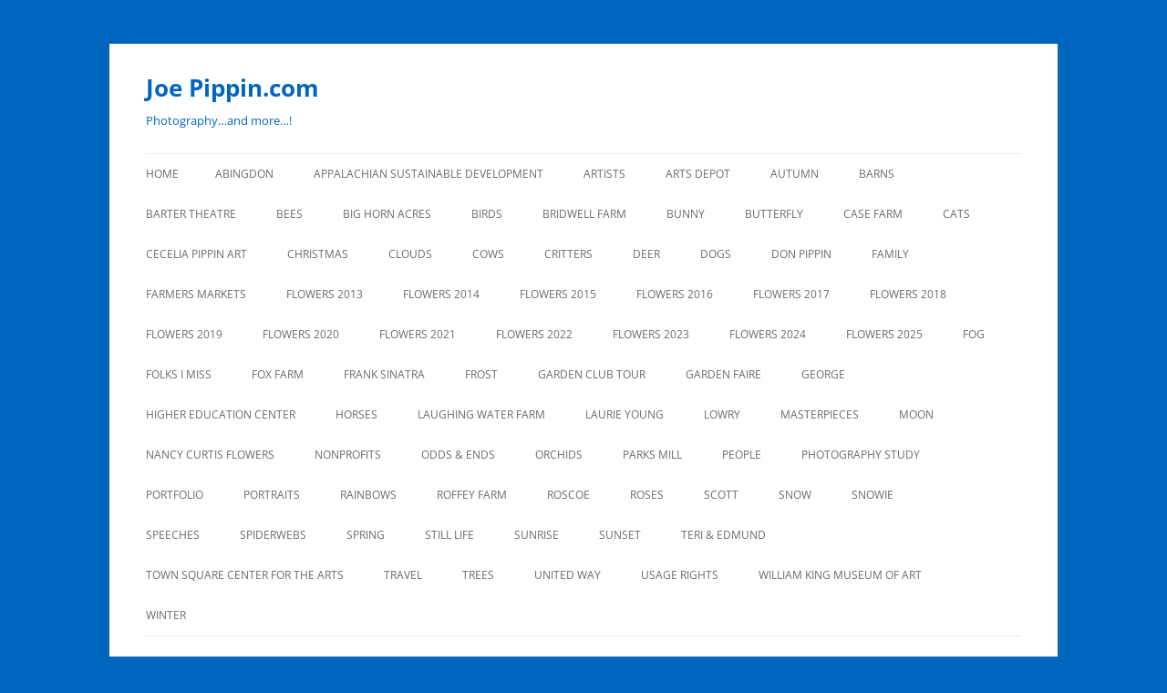

--- FILE ---
content_type: text/html; charset=UTF-8
request_url: https://joepippin.com/sunrise-5-12-23-2/
body_size: 8958
content:
<!DOCTYPE html>
<html lang="en-US">
<head>
<meta charset="UTF-8" />
<meta name="viewport" content="width=device-width, initial-scale=1.0" />
<title>Sunrise 5-12-23 (2) | Joe Pippin.com</title>
<link rel="profile" href="https://gmpg.org/xfn/11" />
<link rel="pingback" href="https://joepippin.com/xmlrpc.php">
<meta name='robots' content='max-image-preview:large' />
	<style>img:is([sizes="auto" i], [sizes^="auto," i]) { contain-intrinsic-size: 3000px 1500px }</style>
	<link rel='dns-prefetch' href='//stats.wp.com' />
<link rel='dns-prefetch' href='//v0.wordpress.com' />
<link rel='preconnect' href='//i0.wp.com' />
<link rel='preconnect' href='//c0.wp.com' />
<link rel="alternate" type="application/rss+xml" title="Joe Pippin.com &raquo; Feed" href="https://joepippin.com/feed/" />
<link rel="alternate" type="application/rss+xml" title="Joe Pippin.com &raquo; Comments Feed" href="https://joepippin.com/comments/feed/" />
<script type="text/javascript">
/* <![CDATA[ */
window._wpemojiSettings = {"baseUrl":"https:\/\/s.w.org\/images\/core\/emoji\/16.0.1\/72x72\/","ext":".png","svgUrl":"https:\/\/s.w.org\/images\/core\/emoji\/16.0.1\/svg\/","svgExt":".svg","source":{"concatemoji":"https:\/\/joepippin.com\/wp-includes\/js\/wp-emoji-release.min.js?ver=6.8.3"}};
/*! This file is auto-generated */
!function(s,n){var o,i,e;function c(e){try{var t={supportTests:e,timestamp:(new Date).valueOf()};sessionStorage.setItem(o,JSON.stringify(t))}catch(e){}}function p(e,t,n){e.clearRect(0,0,e.canvas.width,e.canvas.height),e.fillText(t,0,0);var t=new Uint32Array(e.getImageData(0,0,e.canvas.width,e.canvas.height).data),a=(e.clearRect(0,0,e.canvas.width,e.canvas.height),e.fillText(n,0,0),new Uint32Array(e.getImageData(0,0,e.canvas.width,e.canvas.height).data));return t.every(function(e,t){return e===a[t]})}function u(e,t){e.clearRect(0,0,e.canvas.width,e.canvas.height),e.fillText(t,0,0);for(var n=e.getImageData(16,16,1,1),a=0;a<n.data.length;a++)if(0!==n.data[a])return!1;return!0}function f(e,t,n,a){switch(t){case"flag":return n(e,"\ud83c\udff3\ufe0f\u200d\u26a7\ufe0f","\ud83c\udff3\ufe0f\u200b\u26a7\ufe0f")?!1:!n(e,"\ud83c\udde8\ud83c\uddf6","\ud83c\udde8\u200b\ud83c\uddf6")&&!n(e,"\ud83c\udff4\udb40\udc67\udb40\udc62\udb40\udc65\udb40\udc6e\udb40\udc67\udb40\udc7f","\ud83c\udff4\u200b\udb40\udc67\u200b\udb40\udc62\u200b\udb40\udc65\u200b\udb40\udc6e\u200b\udb40\udc67\u200b\udb40\udc7f");case"emoji":return!a(e,"\ud83e\udedf")}return!1}function g(e,t,n,a){var r="undefined"!=typeof WorkerGlobalScope&&self instanceof WorkerGlobalScope?new OffscreenCanvas(300,150):s.createElement("canvas"),o=r.getContext("2d",{willReadFrequently:!0}),i=(o.textBaseline="top",o.font="600 32px Arial",{});return e.forEach(function(e){i[e]=t(o,e,n,a)}),i}function t(e){var t=s.createElement("script");t.src=e,t.defer=!0,s.head.appendChild(t)}"undefined"!=typeof Promise&&(o="wpEmojiSettingsSupports",i=["flag","emoji"],n.supports={everything:!0,everythingExceptFlag:!0},e=new Promise(function(e){s.addEventListener("DOMContentLoaded",e,{once:!0})}),new Promise(function(t){var n=function(){try{var e=JSON.parse(sessionStorage.getItem(o));if("object"==typeof e&&"number"==typeof e.timestamp&&(new Date).valueOf()<e.timestamp+604800&&"object"==typeof e.supportTests)return e.supportTests}catch(e){}return null}();if(!n){if("undefined"!=typeof Worker&&"undefined"!=typeof OffscreenCanvas&&"undefined"!=typeof URL&&URL.createObjectURL&&"undefined"!=typeof Blob)try{var e="postMessage("+g.toString()+"("+[JSON.stringify(i),f.toString(),p.toString(),u.toString()].join(",")+"));",a=new Blob([e],{type:"text/javascript"}),r=new Worker(URL.createObjectURL(a),{name:"wpTestEmojiSupports"});return void(r.onmessage=function(e){c(n=e.data),r.terminate(),t(n)})}catch(e){}c(n=g(i,f,p,u))}t(n)}).then(function(e){for(var t in e)n.supports[t]=e[t],n.supports.everything=n.supports.everything&&n.supports[t],"flag"!==t&&(n.supports.everythingExceptFlag=n.supports.everythingExceptFlag&&n.supports[t]);n.supports.everythingExceptFlag=n.supports.everythingExceptFlag&&!n.supports.flag,n.DOMReady=!1,n.readyCallback=function(){n.DOMReady=!0}}).then(function(){return e}).then(function(){var e;n.supports.everything||(n.readyCallback(),(e=n.source||{}).concatemoji?t(e.concatemoji):e.wpemoji&&e.twemoji&&(t(e.twemoji),t(e.wpemoji)))}))}((window,document),window._wpemojiSettings);
/* ]]> */
</script>
<style id='wp-emoji-styles-inline-css' type='text/css'>

	img.wp-smiley, img.emoji {
		display: inline !important;
		border: none !important;
		box-shadow: none !important;
		height: 1em !important;
		width: 1em !important;
		margin: 0 0.07em !important;
		vertical-align: -0.1em !important;
		background: none !important;
		padding: 0 !important;
	}
</style>
<link rel='stylesheet' id='wp-block-library-css' href='https://c0.wp.com/c/6.8.3/wp-includes/css/dist/block-library/style.min.css' type='text/css' media='all' />
<style id='wp-block-library-theme-inline-css' type='text/css'>
.wp-block-audio :where(figcaption){color:#555;font-size:13px;text-align:center}.is-dark-theme .wp-block-audio :where(figcaption){color:#ffffffa6}.wp-block-audio{margin:0 0 1em}.wp-block-code{border:1px solid #ccc;border-radius:4px;font-family:Menlo,Consolas,monaco,monospace;padding:.8em 1em}.wp-block-embed :where(figcaption){color:#555;font-size:13px;text-align:center}.is-dark-theme .wp-block-embed :where(figcaption){color:#ffffffa6}.wp-block-embed{margin:0 0 1em}.blocks-gallery-caption{color:#555;font-size:13px;text-align:center}.is-dark-theme .blocks-gallery-caption{color:#ffffffa6}:root :where(.wp-block-image figcaption){color:#555;font-size:13px;text-align:center}.is-dark-theme :root :where(.wp-block-image figcaption){color:#ffffffa6}.wp-block-image{margin:0 0 1em}.wp-block-pullquote{border-bottom:4px solid;border-top:4px solid;color:currentColor;margin-bottom:1.75em}.wp-block-pullquote cite,.wp-block-pullquote footer,.wp-block-pullquote__citation{color:currentColor;font-size:.8125em;font-style:normal;text-transform:uppercase}.wp-block-quote{border-left:.25em solid;margin:0 0 1.75em;padding-left:1em}.wp-block-quote cite,.wp-block-quote footer{color:currentColor;font-size:.8125em;font-style:normal;position:relative}.wp-block-quote:where(.has-text-align-right){border-left:none;border-right:.25em solid;padding-left:0;padding-right:1em}.wp-block-quote:where(.has-text-align-center){border:none;padding-left:0}.wp-block-quote.is-large,.wp-block-quote.is-style-large,.wp-block-quote:where(.is-style-plain){border:none}.wp-block-search .wp-block-search__label{font-weight:700}.wp-block-search__button{border:1px solid #ccc;padding:.375em .625em}:where(.wp-block-group.has-background){padding:1.25em 2.375em}.wp-block-separator.has-css-opacity{opacity:.4}.wp-block-separator{border:none;border-bottom:2px solid;margin-left:auto;margin-right:auto}.wp-block-separator.has-alpha-channel-opacity{opacity:1}.wp-block-separator:not(.is-style-wide):not(.is-style-dots){width:100px}.wp-block-separator.has-background:not(.is-style-dots){border-bottom:none;height:1px}.wp-block-separator.has-background:not(.is-style-wide):not(.is-style-dots){height:2px}.wp-block-table{margin:0 0 1em}.wp-block-table td,.wp-block-table th{word-break:normal}.wp-block-table :where(figcaption){color:#555;font-size:13px;text-align:center}.is-dark-theme .wp-block-table :where(figcaption){color:#ffffffa6}.wp-block-video :where(figcaption){color:#555;font-size:13px;text-align:center}.is-dark-theme .wp-block-video :where(figcaption){color:#ffffffa6}.wp-block-video{margin:0 0 1em}:root :where(.wp-block-template-part.has-background){margin-bottom:0;margin-top:0;padding:1.25em 2.375em}
</style>
<style id='classic-theme-styles-inline-css' type='text/css'>
/*! This file is auto-generated */
.wp-block-button__link{color:#fff;background-color:#32373c;border-radius:9999px;box-shadow:none;text-decoration:none;padding:calc(.667em + 2px) calc(1.333em + 2px);font-size:1.125em}.wp-block-file__button{background:#32373c;color:#fff;text-decoration:none}
</style>
<link rel='stylesheet' id='mediaelement-css' href='https://c0.wp.com/c/6.8.3/wp-includes/js/mediaelement/mediaelementplayer-legacy.min.css' type='text/css' media='all' />
<link rel='stylesheet' id='wp-mediaelement-css' href='https://c0.wp.com/c/6.8.3/wp-includes/js/mediaelement/wp-mediaelement.min.css' type='text/css' media='all' />
<style id='jetpack-sharing-buttons-style-inline-css' type='text/css'>
.jetpack-sharing-buttons__services-list{display:flex;flex-direction:row;flex-wrap:wrap;gap:0;list-style-type:none;margin:5px;padding:0}.jetpack-sharing-buttons__services-list.has-small-icon-size{font-size:12px}.jetpack-sharing-buttons__services-list.has-normal-icon-size{font-size:16px}.jetpack-sharing-buttons__services-list.has-large-icon-size{font-size:24px}.jetpack-sharing-buttons__services-list.has-huge-icon-size{font-size:36px}@media print{.jetpack-sharing-buttons__services-list{display:none!important}}.editor-styles-wrapper .wp-block-jetpack-sharing-buttons{gap:0;padding-inline-start:0}ul.jetpack-sharing-buttons__services-list.has-background{padding:1.25em 2.375em}
</style>
<style id='global-styles-inline-css' type='text/css'>
:root{--wp--preset--aspect-ratio--square: 1;--wp--preset--aspect-ratio--4-3: 4/3;--wp--preset--aspect-ratio--3-4: 3/4;--wp--preset--aspect-ratio--3-2: 3/2;--wp--preset--aspect-ratio--2-3: 2/3;--wp--preset--aspect-ratio--16-9: 16/9;--wp--preset--aspect-ratio--9-16: 9/16;--wp--preset--color--black: #000000;--wp--preset--color--cyan-bluish-gray: #abb8c3;--wp--preset--color--white: #fff;--wp--preset--color--pale-pink: #f78da7;--wp--preset--color--vivid-red: #cf2e2e;--wp--preset--color--luminous-vivid-orange: #ff6900;--wp--preset--color--luminous-vivid-amber: #fcb900;--wp--preset--color--light-green-cyan: #7bdcb5;--wp--preset--color--vivid-green-cyan: #00d084;--wp--preset--color--pale-cyan-blue: #8ed1fc;--wp--preset--color--vivid-cyan-blue: #0693e3;--wp--preset--color--vivid-purple: #9b51e0;--wp--preset--color--blue: #21759b;--wp--preset--color--dark-gray: #444;--wp--preset--color--medium-gray: #9f9f9f;--wp--preset--color--light-gray: #e6e6e6;--wp--preset--gradient--vivid-cyan-blue-to-vivid-purple: linear-gradient(135deg,rgba(6,147,227,1) 0%,rgb(155,81,224) 100%);--wp--preset--gradient--light-green-cyan-to-vivid-green-cyan: linear-gradient(135deg,rgb(122,220,180) 0%,rgb(0,208,130) 100%);--wp--preset--gradient--luminous-vivid-amber-to-luminous-vivid-orange: linear-gradient(135deg,rgba(252,185,0,1) 0%,rgba(255,105,0,1) 100%);--wp--preset--gradient--luminous-vivid-orange-to-vivid-red: linear-gradient(135deg,rgba(255,105,0,1) 0%,rgb(207,46,46) 100%);--wp--preset--gradient--very-light-gray-to-cyan-bluish-gray: linear-gradient(135deg,rgb(238,238,238) 0%,rgb(169,184,195) 100%);--wp--preset--gradient--cool-to-warm-spectrum: linear-gradient(135deg,rgb(74,234,220) 0%,rgb(151,120,209) 20%,rgb(207,42,186) 40%,rgb(238,44,130) 60%,rgb(251,105,98) 80%,rgb(254,248,76) 100%);--wp--preset--gradient--blush-light-purple: linear-gradient(135deg,rgb(255,206,236) 0%,rgb(152,150,240) 100%);--wp--preset--gradient--blush-bordeaux: linear-gradient(135deg,rgb(254,205,165) 0%,rgb(254,45,45) 50%,rgb(107,0,62) 100%);--wp--preset--gradient--luminous-dusk: linear-gradient(135deg,rgb(255,203,112) 0%,rgb(199,81,192) 50%,rgb(65,88,208) 100%);--wp--preset--gradient--pale-ocean: linear-gradient(135deg,rgb(255,245,203) 0%,rgb(182,227,212) 50%,rgb(51,167,181) 100%);--wp--preset--gradient--electric-grass: linear-gradient(135deg,rgb(202,248,128) 0%,rgb(113,206,126) 100%);--wp--preset--gradient--midnight: linear-gradient(135deg,rgb(2,3,129) 0%,rgb(40,116,252) 100%);--wp--preset--font-size--small: 13px;--wp--preset--font-size--medium: 20px;--wp--preset--font-size--large: 36px;--wp--preset--font-size--x-large: 42px;--wp--preset--spacing--20: 0.44rem;--wp--preset--spacing--30: 0.67rem;--wp--preset--spacing--40: 1rem;--wp--preset--spacing--50: 1.5rem;--wp--preset--spacing--60: 2.25rem;--wp--preset--spacing--70: 3.38rem;--wp--preset--spacing--80: 5.06rem;--wp--preset--shadow--natural: 6px 6px 9px rgba(0, 0, 0, 0.2);--wp--preset--shadow--deep: 12px 12px 50px rgba(0, 0, 0, 0.4);--wp--preset--shadow--sharp: 6px 6px 0px rgba(0, 0, 0, 0.2);--wp--preset--shadow--outlined: 6px 6px 0px -3px rgba(255, 255, 255, 1), 6px 6px rgba(0, 0, 0, 1);--wp--preset--shadow--crisp: 6px 6px 0px rgba(0, 0, 0, 1);}:where(.is-layout-flex){gap: 0.5em;}:where(.is-layout-grid){gap: 0.5em;}body .is-layout-flex{display: flex;}.is-layout-flex{flex-wrap: wrap;align-items: center;}.is-layout-flex > :is(*, div){margin: 0;}body .is-layout-grid{display: grid;}.is-layout-grid > :is(*, div){margin: 0;}:where(.wp-block-columns.is-layout-flex){gap: 2em;}:where(.wp-block-columns.is-layout-grid){gap: 2em;}:where(.wp-block-post-template.is-layout-flex){gap: 1.25em;}:where(.wp-block-post-template.is-layout-grid){gap: 1.25em;}.has-black-color{color: var(--wp--preset--color--black) !important;}.has-cyan-bluish-gray-color{color: var(--wp--preset--color--cyan-bluish-gray) !important;}.has-white-color{color: var(--wp--preset--color--white) !important;}.has-pale-pink-color{color: var(--wp--preset--color--pale-pink) !important;}.has-vivid-red-color{color: var(--wp--preset--color--vivid-red) !important;}.has-luminous-vivid-orange-color{color: var(--wp--preset--color--luminous-vivid-orange) !important;}.has-luminous-vivid-amber-color{color: var(--wp--preset--color--luminous-vivid-amber) !important;}.has-light-green-cyan-color{color: var(--wp--preset--color--light-green-cyan) !important;}.has-vivid-green-cyan-color{color: var(--wp--preset--color--vivid-green-cyan) !important;}.has-pale-cyan-blue-color{color: var(--wp--preset--color--pale-cyan-blue) !important;}.has-vivid-cyan-blue-color{color: var(--wp--preset--color--vivid-cyan-blue) !important;}.has-vivid-purple-color{color: var(--wp--preset--color--vivid-purple) !important;}.has-black-background-color{background-color: var(--wp--preset--color--black) !important;}.has-cyan-bluish-gray-background-color{background-color: var(--wp--preset--color--cyan-bluish-gray) !important;}.has-white-background-color{background-color: var(--wp--preset--color--white) !important;}.has-pale-pink-background-color{background-color: var(--wp--preset--color--pale-pink) !important;}.has-vivid-red-background-color{background-color: var(--wp--preset--color--vivid-red) !important;}.has-luminous-vivid-orange-background-color{background-color: var(--wp--preset--color--luminous-vivid-orange) !important;}.has-luminous-vivid-amber-background-color{background-color: var(--wp--preset--color--luminous-vivid-amber) !important;}.has-light-green-cyan-background-color{background-color: var(--wp--preset--color--light-green-cyan) !important;}.has-vivid-green-cyan-background-color{background-color: var(--wp--preset--color--vivid-green-cyan) !important;}.has-pale-cyan-blue-background-color{background-color: var(--wp--preset--color--pale-cyan-blue) !important;}.has-vivid-cyan-blue-background-color{background-color: var(--wp--preset--color--vivid-cyan-blue) !important;}.has-vivid-purple-background-color{background-color: var(--wp--preset--color--vivid-purple) !important;}.has-black-border-color{border-color: var(--wp--preset--color--black) !important;}.has-cyan-bluish-gray-border-color{border-color: var(--wp--preset--color--cyan-bluish-gray) !important;}.has-white-border-color{border-color: var(--wp--preset--color--white) !important;}.has-pale-pink-border-color{border-color: var(--wp--preset--color--pale-pink) !important;}.has-vivid-red-border-color{border-color: var(--wp--preset--color--vivid-red) !important;}.has-luminous-vivid-orange-border-color{border-color: var(--wp--preset--color--luminous-vivid-orange) !important;}.has-luminous-vivid-amber-border-color{border-color: var(--wp--preset--color--luminous-vivid-amber) !important;}.has-light-green-cyan-border-color{border-color: var(--wp--preset--color--light-green-cyan) !important;}.has-vivid-green-cyan-border-color{border-color: var(--wp--preset--color--vivid-green-cyan) !important;}.has-pale-cyan-blue-border-color{border-color: var(--wp--preset--color--pale-cyan-blue) !important;}.has-vivid-cyan-blue-border-color{border-color: var(--wp--preset--color--vivid-cyan-blue) !important;}.has-vivid-purple-border-color{border-color: var(--wp--preset--color--vivid-purple) !important;}.has-vivid-cyan-blue-to-vivid-purple-gradient-background{background: var(--wp--preset--gradient--vivid-cyan-blue-to-vivid-purple) !important;}.has-light-green-cyan-to-vivid-green-cyan-gradient-background{background: var(--wp--preset--gradient--light-green-cyan-to-vivid-green-cyan) !important;}.has-luminous-vivid-amber-to-luminous-vivid-orange-gradient-background{background: var(--wp--preset--gradient--luminous-vivid-amber-to-luminous-vivid-orange) !important;}.has-luminous-vivid-orange-to-vivid-red-gradient-background{background: var(--wp--preset--gradient--luminous-vivid-orange-to-vivid-red) !important;}.has-very-light-gray-to-cyan-bluish-gray-gradient-background{background: var(--wp--preset--gradient--very-light-gray-to-cyan-bluish-gray) !important;}.has-cool-to-warm-spectrum-gradient-background{background: var(--wp--preset--gradient--cool-to-warm-spectrum) !important;}.has-blush-light-purple-gradient-background{background: var(--wp--preset--gradient--blush-light-purple) !important;}.has-blush-bordeaux-gradient-background{background: var(--wp--preset--gradient--blush-bordeaux) !important;}.has-luminous-dusk-gradient-background{background: var(--wp--preset--gradient--luminous-dusk) !important;}.has-pale-ocean-gradient-background{background: var(--wp--preset--gradient--pale-ocean) !important;}.has-electric-grass-gradient-background{background: var(--wp--preset--gradient--electric-grass) !important;}.has-midnight-gradient-background{background: var(--wp--preset--gradient--midnight) !important;}.has-small-font-size{font-size: var(--wp--preset--font-size--small) !important;}.has-medium-font-size{font-size: var(--wp--preset--font-size--medium) !important;}.has-large-font-size{font-size: var(--wp--preset--font-size--large) !important;}.has-x-large-font-size{font-size: var(--wp--preset--font-size--x-large) !important;}
:where(.wp-block-post-template.is-layout-flex){gap: 1.25em;}:where(.wp-block-post-template.is-layout-grid){gap: 1.25em;}
:where(.wp-block-columns.is-layout-flex){gap: 2em;}:where(.wp-block-columns.is-layout-grid){gap: 2em;}
:root :where(.wp-block-pullquote){font-size: 1.5em;line-height: 1.6;}
</style>
<link rel='stylesheet' id='wp-components-css' href='https://c0.wp.com/c/6.8.3/wp-includes/css/dist/components/style.min.css' type='text/css' media='all' />
<link rel='stylesheet' id='godaddy-styles-css' href='https://joepippin.com/wp-content/mu-plugins/vendor/wpex/godaddy-launch/includes/Dependencies/GoDaddy/Styles/build/latest.css?ver=2.0.2' type='text/css' media='all' />
<link rel='stylesheet' id='twentytwelve-fonts-css' href='https://joepippin.com/wp-content/themes/twentytwelve/fonts/font-open-sans.css?ver=20230328' type='text/css' media='all' />
<link rel='stylesheet' id='twentytwelve-style-css' href='https://joepippin.com/wp-content/themes/twentytwelve/style.css?ver=20251202' type='text/css' media='all' />
<link rel='stylesheet' id='twentytwelve-block-style-css' href='https://joepippin.com/wp-content/themes/twentytwelve/css/blocks.css?ver=20251031' type='text/css' media='all' />
<script type="text/javascript" src="https://c0.wp.com/c/6.8.3/wp-includes/js/jquery/jquery.min.js" id="jquery-core-js"></script>
<script type="text/javascript" src="https://c0.wp.com/c/6.8.3/wp-includes/js/jquery/jquery-migrate.min.js" id="jquery-migrate-js"></script>
<script type="text/javascript" src="https://joepippin.com/wp-content/themes/twentytwelve/js/navigation.js?ver=20250303" id="twentytwelve-navigation-js" defer="defer" data-wp-strategy="defer"></script>
<link rel="https://api.w.org/" href="https://joepippin.com/wp-json/" /><link rel="alternate" title="JSON" type="application/json" href="https://joepippin.com/wp-json/wp/v2/media/26479" /><link rel="EditURI" type="application/rsd+xml" title="RSD" href="https://joepippin.com/xmlrpc.php?rsd" />
<meta name="generator" content="WordPress 6.8.3" />
<link rel='shortlink' href='https://wp.me/a3fk6k-6T5' />
<link rel="alternate" title="oEmbed (JSON)" type="application/json+oembed" href="https://joepippin.com/wp-json/oembed/1.0/embed?url=https%3A%2F%2Fjoepippin.com%2Fsunrise-5-12-23-2%2F" />
<link rel="alternate" title="oEmbed (XML)" type="text/xml+oembed" href="https://joepippin.com/wp-json/oembed/1.0/embed?url=https%3A%2F%2Fjoepippin.com%2Fsunrise-5-12-23-2%2F&#038;format=xml" />
	<style>img#wpstats{display:none}</style>
			<style type="text/css" id="twentytwelve-header-css">
			.site-header h1 a,
		.site-header h2 {
			color: #0066bf;
		}
		</style>
	<style type="text/css" id="custom-background-css">
body.custom-background { background-color: #0066bf; }
</style>
	</head>

<body class="attachment wp-singular attachment-template-default single single-attachment postid-26479 attachmentid-26479 attachment-jpeg custom-background wp-embed-responsive wp-theme-twentytwelve full-width custom-font-enabled single-author">
<div id="page" class="hfeed site">
	<a class="screen-reader-text skip-link" href="#content">Skip to content</a>
	<header id="masthead" class="site-header">
		<hgroup>
							<h1 class="site-title"><a href="https://joepippin.com/" rel="home" >Joe Pippin.com</a></h1>
								<h2 class="site-description">Photography&#8230;and more&#8230;!</h2>
					</hgroup>

		<nav id="site-navigation" class="main-navigation">
			<button class="menu-toggle">Menu</button>
			<div class="nav-menu"><ul>
<li ><a href="https://joepippin.com/">Home</a></li><li class="page_item page-item-4714"><a href="https://joepippin.com/abingdon/">ABINGDON</a></li>
<li class="page_item page-item-5410"><a href="https://joepippin.com/appalachian-sustainable-development/">APPALACHIAN SUSTAINABLE DEVELOPMENT</a></li>
<li class="page_item page-item-3497"><a href="https://joepippin.com/artists/">ARTISTS</a></li>
<li class="page_item page-item-14921"><a href="https://joepippin.com/arts-depot/">ARTS DEPOT</a></li>
<li class="page_item page-item-3314"><a href="https://joepippin.com/autumn/">AUTUMN</a></li>
<li class="page_item page-item-12612"><a href="https://joepippin.com/barns/">BARNS</a></li>
<li class="page_item page-item-22836"><a href="https://joepippin.com/barter-theatre/">BARTER THEATRE</a></li>
<li class="page_item page-item-15083"><a href="https://joepippin.com/bees/">BEES</a></li>
<li class="page_item page-item-18028"><a href="https://joepippin.com/big-horn-acres/">BIG HORN ACRES</a></li>
<li class="page_item page-item-4692"><a href="https://joepippin.com/birds/">BIRDS</a></li>
<li class="page_item page-item-18036"><a href="https://joepippin.com/bridwell-farm/">BRIDWELL FARM</a></li>
<li class="page_item page-item-17135"><a href="https://joepippin.com/bunny/">BUNNY</a></li>
<li class="page_item page-item-9112"><a href="https://joepippin.com/butterfly/">BUTTERFLY</a></li>
<li class="page_item page-item-7882"><a href="https://joepippin.com/casefarm/">CASE FARM</a></li>
<li class="page_item page-item-9331"><a href="https://joepippin.com/cats/">CATS</a></li>
<li class="page_item page-item-735"><a href="https://joepippin.com/cecelia-pippin-pottery/">CECELIA PIPPIN ART</a></li>
<li class="page_item page-item-10243"><a href="https://joepippin.com/christmas/">CHRISTMAS</a></li>
<li class="page_item page-item-16634"><a href="https://joepippin.com/clouds/">CLOUDS</a></li>
<li class="page_item page-item-20142"><a href="https://joepippin.com/cows/">Cows</a></li>
<li class="page_item page-item-12135"><a href="https://joepippin.com/critters/">CRITTERS</a></li>
<li class="page_item page-item-11417"><a href="https://joepippin.com/deer/">DEER</a></li>
<li class="page_item page-item-10079"><a href="https://joepippin.com/dogs/">DOGS</a></li>
<li class="page_item page-item-25839"><a href="https://joepippin.com/don-pippin/">DON PIPPIN</a></li>
<li class="page_item page-item-209"><a href="https://joepippin.com/family/">FAMILY</a></li>
<li class="page_item page-item-7897"><a href="https://joepippin.com/farmers-markets/">FARMERS MARKETS</a></li>
<li class="page_item page-item-14486"><a href="https://joepippin.com/flowers-2013/">FLOWERS 2013</a></li>
<li class="page_item page-item-14483"><a href="https://joepippin.com/flowers-2014/">FLOWERS 2014</a></li>
<li class="page_item page-item-14480"><a href="https://joepippin.com/flowers-2015/">FLOWERS 2015</a></li>
<li class="page_item page-item-14494"><a href="https://joepippin.com/flowers-2016/">FLOWERS 2016</a></li>
<li class="page_item page-item-2177"><a href="https://joepippin.com/flowers/">FLOWERS 2017</a></li>
<li class="page_item page-item-15914"><a href="https://joepippin.com/flowers-2018/">FLOWERS 2018</a></li>
<li class="page_item page-item-17870"><a href="https://joepippin.com/flowers-2019/">FLOWERS 2019</a></li>
<li class="page_item page-item-20135"><a href="https://joepippin.com/flowers-2020/">FLOWERS 2020</a></li>
<li class="page_item page-item-22307"><a href="https://joepippin.com/flowers-2021/">FLOWERS 2021</a></li>
<li class="page_item page-item-24061"><a href="https://joepippin.com/flowers-2022/">Flowers 2022</a></li>
<li class="page_item page-item-25973"><a href="https://joepippin.com/flowers-2023/">FLOWERS 2023</a></li>
<li class="page_item page-item-27516"><a href="https://joepippin.com/flowers-2024/">FLOWERS 2024</a></li>
<li class="page_item page-item-28931"><a href="https://joepippin.com/flowers-2025/">FLOWERS 2025</a></li>
<li class="page_item page-item-11876"><a href="https://joepippin.com/fog/">FOG</a></li>
<li class="page_item page-item-197"><a href="https://joepippin.com/folks-i-miss/">FOLKS I MISS</a></li>
<li class="page_item page-item-18050"><a href="https://joepippin.com/fox-farm/">FOX FARM</a></li>
<li class="page_item page-item-319"><a href="https://joepippin.com/frank/">FRANK SINATRA</a></li>
<li class="page_item page-item-12376"><a href="https://joepippin.com/frost-2/">FROST</a></li>
<li class="page_item page-item-1866"><a href="https://joepippin.com/garden-tour/">GARDEN CLUB TOUR</a></li>
<li class="page_item page-item-5001"><a href="https://joepippin.com/garden-faire/">GARDEN FAIRE</a></li>
<li class="page_item page-item-18054"><a href="https://joepippin.com/george/">GEORGE</a></li>
<li class="page_item page-item-124"><a href="https://joepippin.com/higher-education-center/">HIGHER EDUCATION CENTER</a></li>
<li class="page_item page-item-12608"><a href="https://joepippin.com/horses/">HORSES</a></li>
<li class="page_item page-item-18034"><a href="https://joepippin.com/laughing-water-farm/">LAUGHING WATER FARM</a></li>
<li class="page_item page-item-428"><a href="https://joepippin.com/laurie-young/">LAURIE YOUNG</a></li>
<li class="page_item page-item-26246"><a href="https://joepippin.com/lowry/">LOWRY</a></li>
<li class="page_item page-item-20383"><a href="https://joepippin.com/masterpieces/">MASTERPIECES</a></li>
<li class="page_item page-item-10135"><a href="https://joepippin.com/moon/">MOON</a></li>
<li class="page_item page-item-28516"><a href="https://joepippin.com/nancy-curtis-flowers/">NANCY CURTIS FLOWERS</a></li>
<li class="page_item page-item-575"><a href="https://joepippin.com/nonprofits/">NONPROFITS</a></li>
<li class="page_item page-item-12371"><a href="https://joepippin.com/odds-ends/">ODDS &#038; ENDS</a></li>
<li class="page_item page-item-8745"><a href="https://joepippin.com/orchids/">ORCHIDS</a></li>
<li class="page_item page-item-10259"><a href="https://joepippin.com/park-mill/">PARKS MILL</a></li>
<li class="page_item page-item-33"><a href="https://joepippin.com/people/">PEOPLE</a></li>
<li class="page_item page-item-19"><a href="https://joepippin.com/photography/">PHOTOGRAPHY STUDY</a></li>
<li class="page_item page-item-16206"><a href="https://joepippin.com/portfolio/">PORTFOLIO</a></li>
<li class="page_item page-item-1301"><a href="https://joepippin.com/portraits/">PORTRAITS</a></li>
<li class="page_item page-item-7726"><a href="https://joepippin.com/rainbows/">RAINBOWS</a></li>
<li class="page_item page-item-18040"><a href="https://joepippin.com/roffey-farm/">ROFFEY FARM</a></li>
<li class="page_item page-item-17945"><a href="https://joepippin.com/roscoe/">ROSCOE</a></li>
<li class="page_item page-item-4402"><a href="https://joepippin.com/roses/">ROSES</a></li>
<li class="page_item page-item-28796"><a href="https://joepippin.com/scott/">SCOTT</a></li>
<li class="page_item page-item-4695"><a href="https://joepippin.com/snow/">SNOW</a></li>
<li class="page_item page-item-24752"><a href="https://joepippin.com/snowie/">SNOWIE</a></li>
<li class="page_item page-item-472"><a href="https://joepippin.com/speeches/">SPEECHES</a></li>
<li class="page_item page-item-8265"><a href="https://joepippin.com/spider-webs/">SPIDERWEBS</a></li>
<li class="page_item page-item-8243"><a href="https://joepippin.com/spring/">SPRING</a></li>
<li class="page_item page-item-123"><a href="https://joepippin.com/still-life/">STILL LIFE</a></li>
<li class="page_item page-item-1337"><a href="https://joepippin.com/sunrise/">SUNRISE</a></li>
<li class="page_item page-item-9042"><a href="https://joepippin.com/sunset/">SUNSET</a></li>
<li class="page_item page-item-17947"><a href="https://joepippin.com/teri-edmund/">TERI &#038; EDMUND</a></li>
<li class="page_item page-item-5392"><a href="https://joepippin.com/town-square-center-for-the-arts/">TOWN SQUARE CENTER FOR THE ARTS</a></li>
<li class="page_item page-item-6189"><a href="https://joepippin.com/travel/">TRAVEL</a></li>
<li class="page_item page-item-10087"><a href="https://joepippin.com/bare-trees/">TREES</a></li>
<li class="page_item page-item-1177"><a href="https://joepippin.com/united-way/">UNITED WAY</a></li>
<li class="page_item page-item-158"><a href="https://joepippin.com/usage-rights-2/">USAGE RIGHTS</a></li>
<li class="page_item page-item-376"><a href="https://joepippin.com/wkma/">WILLIAM KING MUSEUM of ART</a></li>
<li class="page_item page-item-20212"><a href="https://joepippin.com/winter-2020/">Winter</a></li>
</ul></div>
		</nav><!-- #site-navigation -->

			</header><!-- #masthead -->

	<div id="main" class="wrapper">

	<div id="primary" class="site-content">
		<div id="content" role="main">

		
				<article id="post-26479" class="image-attachment post-26479 attachment type-attachment status-inherit hentry">
					<header class="entry-header">
						<h1 class="entry-title">Sunrise 5-12-23 (2)</h1>

						<footer class="entry-meta">
							<span class="meta-prep meta-prep-entry-date">Published </span> <span class="entry-date"><time class="entry-date" datetime="2023-05-16T09:53:09-04:00">May 16, 2023</time></span> at <a href="https://joepippin.com/wp-content/uploads/2023/05/Sunrise-5-12-23-2.jpg" title="Link to full-size image">1080 &times; 632</a> in <a href="https://joepippin.com/sunrise-5-12-23-2/" title="Go to Sunrise 5-12-23 (2)" rel="gallery">Sunrise 5-12-23 (2)</a>.													</footer><!-- .entry-meta -->

						<nav id="image-navigation" class="navigation">
							<span class="previous-image"><a href='https://joepippin.com/peone-5-13-23/'>&larr; Previous</a></span>
							<span class="next-image"><a href='https://joepippin.com/orchid-5-15-23-1/'>Next &rarr;</a></span>
						</nav><!-- #image-navigation -->
					</header><!-- .entry-header -->

					<div class="entry-content">

						<div class="entry-attachment">
							<div class="attachment">
											<a href="https://joepippin.com/orchid-5-15-23-1/" title="Sunrise 5-12-23 (2)" rel="attachment">
									<img width="960" height="562" src="https://i0.wp.com/joepippin.com/wp-content/uploads/2023/05/Sunrise-5-12-23-2.jpg?fit=960%2C562&amp;ssl=1" class="attachment-960x960 size-960x960" alt="" decoding="async" fetchpriority="high" srcset="https://i0.wp.com/joepippin.com/wp-content/uploads/2023/05/Sunrise-5-12-23-2.jpg?w=1080&amp;ssl=1 1080w, https://i0.wp.com/joepippin.com/wp-content/uploads/2023/05/Sunrise-5-12-23-2.jpg?resize=300%2C176&amp;ssl=1 300w, https://i0.wp.com/joepippin.com/wp-content/uploads/2023/05/Sunrise-5-12-23-2.jpg?resize=1024%2C599&amp;ssl=1 1024w, https://i0.wp.com/joepippin.com/wp-content/uploads/2023/05/Sunrise-5-12-23-2.jpg?resize=768%2C449&amp;ssl=1 768w, https://i0.wp.com/joepippin.com/wp-content/uploads/2023/05/Sunrise-5-12-23-2.jpg?resize=624%2C365&amp;ssl=1 624w" sizes="(max-width: 960px) 100vw, 960px" data-attachment-id="26479" data-permalink="https://joepippin.com/sunrise-5-12-23-2/" data-orig-file="https://i0.wp.com/joepippin.com/wp-content/uploads/2023/05/Sunrise-5-12-23-2.jpg?fit=1080%2C632&amp;ssl=1" data-orig-size="1080,632" data-comments-opened="0" data-image-meta="{&quot;aperture&quot;:&quot;0&quot;,&quot;credit&quot;:&quot;&quot;,&quot;camera&quot;:&quot;&quot;,&quot;caption&quot;:&quot;&quot;,&quot;created_timestamp&quot;:&quot;0&quot;,&quot;copyright&quot;:&quot;\u00a9 2023 Joe D. Pippin&quot;,&quot;focal_length&quot;:&quot;0&quot;,&quot;iso&quot;:&quot;0&quot;,&quot;shutter_speed&quot;:&quot;0&quot;,&quot;title&quot;:&quot;&quot;,&quot;orientation&quot;:&quot;0&quot;}" data-image-title="Sunrise 5-12-23 (2)" data-image-description="" data-image-caption="" data-medium-file="https://i0.wp.com/joepippin.com/wp-content/uploads/2023/05/Sunrise-5-12-23-2.jpg?fit=300%2C176&amp;ssl=1" data-large-file="https://i0.wp.com/joepippin.com/wp-content/uploads/2023/05/Sunrise-5-12-23-2.jpg?fit=960%2C562&amp;ssl=1" />								</a>

															</div><!-- .attachment -->

						</div><!-- .entry-attachment -->

						<div class="entry-description">
																				</div><!-- .entry-description -->

					</div><!-- .entry-content -->

				</article><!-- #post -->

				
<div id="comments" class="comments-area">

	
	
	
</div><!-- #comments .comments-area -->

			
		</div><!-- #content -->
	</div><!-- #primary -->

	</div><!-- #main .wrapper -->
	<footer id="colophon" role="contentinfo">
		<div class="site-info">
									<a href="https://wordpress.org/" class="imprint" title="Semantic Personal Publishing Platform">
				Proudly powered by WordPress			</a>
		</div><!-- .site-info -->
	</footer><!-- #colophon -->
</div><!-- #page -->

<script type="speculationrules">
{"prefetch":[{"source":"document","where":{"and":[{"href_matches":"\/*"},{"not":{"href_matches":["\/wp-*.php","\/wp-admin\/*","\/wp-content\/uploads\/*","\/wp-content\/*","\/wp-content\/plugins\/*","\/wp-content\/themes\/twentytwelve\/*","\/*\\?(.+)"]}},{"not":{"selector_matches":"a[rel~=\"nofollow\"]"}},{"not":{"selector_matches":".no-prefetch, .no-prefetch a"}}]},"eagerness":"conservative"}]}
</script>
<script type="text/javascript" id="jetpack-stats-js-before">
/* <![CDATA[ */
_stq = window._stq || [];
_stq.push([ "view", JSON.parse("{\"v\":\"ext\",\"blog\":\"47981200\",\"post\":\"26479\",\"tz\":\"-5\",\"srv\":\"joepippin.com\",\"j\":\"1:15.3.1\"}") ]);
_stq.push([ "clickTrackerInit", "47981200", "26479" ]);
/* ]]> */
</script>
<script type="text/javascript" src="https://stats.wp.com/e-202549.js" id="jetpack-stats-js" defer="defer" data-wp-strategy="defer"></script>
		<script>'undefined'=== typeof _trfq || (window._trfq = []);'undefined'=== typeof _trfd && (window._trfd=[]),
                _trfd.push({'tccl.baseHost':'secureserver.net'}),
                _trfd.push({'ap':'wpaas_v2'},
                    {'server':'4004c77f95c9'},
                    {'pod':'c8-prod-p3-us-west-2'},
                                        {'xid':'45782366'},
                    {'wp':'6.8.3'},
                    {'php':'8.2.29'},
                    {'loggedin':'0'},
                    {'cdn':'1'},
                    {'builder':'wp-classic-editor'},
                    {'theme':'twentytwelve'},
                    {'wds':'0'},
                    {'wp_alloptions_count':'295'},
                    {'wp_alloptions_bytes':'139858'},
                    {'gdl_coming_soon_page':'0'}
                    , {'appid':'67626'}                 );
            var trafficScript = document.createElement('script'); trafficScript.src = 'https://img1.wsimg.com/signals/js/clients/scc-c2/scc-c2.min.js'; window.document.head.appendChild(trafficScript);</script>
		<script>window.addEventListener('click', function (elem) { var _elem$target, _elem$target$dataset, _window, _window$_trfq; return (elem === null || elem === void 0 ? void 0 : (_elem$target = elem.target) === null || _elem$target === void 0 ? void 0 : (_elem$target$dataset = _elem$target.dataset) === null || _elem$target$dataset === void 0 ? void 0 : _elem$target$dataset.eid) && ((_window = window) === null || _window === void 0 ? void 0 : (_window$_trfq = _window._trfq) === null || _window$_trfq === void 0 ? void 0 : _window$_trfq.push(["cmdLogEvent", "click", elem.target.dataset.eid]));});</script>
		<script src='https://img1.wsimg.com/traffic-assets/js/tccl-tti.min.js' onload="window.tti.calculateTTI()"></script>
		</body>
</html>
